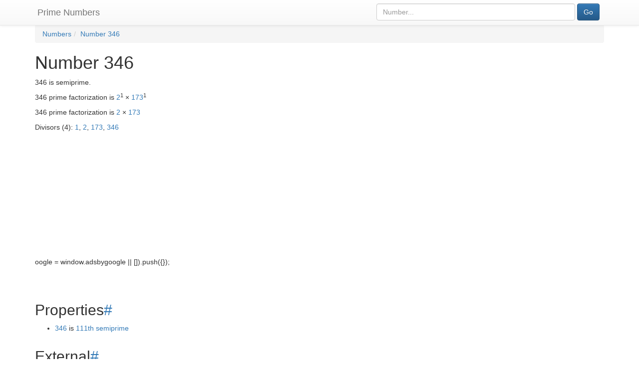

--- FILE ---
content_type: text/html; charset=UTF-8
request_url: https://prime-numbers.info/number/346
body_size: 5992
content:

<!DOCTYPE html>
<html lang="en">
  <head>
    <meta charset="utf-8" />
    <meta http-equiv="X-UA-Compatible" content="IE=edge" />
    <meta name="viewport" content="width=device-width, initial-scale=1.0" />
    <meta name="author" content="Prime-Numbers.info" />
    <link rel="shortcut icon" href="/static/favicon-32x32.png" />
    
    <title>346 is 111th semiprime - Prime Numbers</title>

    <meta property="og:locale" content="en_US" />
    <meta property="og:type" content="website" />

    <meta property="og:site_name" content="Prime Numbers" />

    <link rel="canonical" href="/number/346" />
    <meta property="og:url" content="/number/346" />

    <meta property="og:image" content="https://prime-numbers.info/static/favicon-200x200.png" />
    <meta property="og:image:width" content="200" />
    <meta property="og:image:height" content="200" />
    <meta name="twitter:image" content="https://prime-numbers.info/static/favicon-200x200.png" />

        <meta name="twitter:card" content="summary" />

    <meta name="description" content="346 is 111th semiprime. It is equal to 1 x 2 x 173" />
    <meta property="og:description" content="346 is 111th semiprime. It is equal to 1 x 2 x 173" />
    <meta name="twitter:description" content="346 is 111th semiprime. It is equal to 1 x 2 x 173" />

    <meta name="twitter:title" content="346 is 111th semiprime" />
    <meta property="og:title" content="346 is 111th semiprime" />

    <!-- Bootstrap core CSS -->
    <!-- Latest compiled and minified CSS -->
    <link rel="stylesheet" href="https://maxcdn.bootstrapcdn.com/bootstrap/3.3.7/css/bootstrap.min.css" integrity="sha384-BVYiiSIFeK1dGmJRAkycuHAHRg32OmUcww7on3RYdg4Va+PmSTsz/K68vbdEjh4u" crossorigin="anonymous" />
    <link rel="stylesheet" href="https://maxcdn.bootstrapcdn.com/bootstrap/3.3.7/css/bootstrap-theme.min.css" integrity="sha384-rHyoN1iRsVXV4nD0JutlnGaslCJuC7uwjduW9SVrLvRYooPp2bWYgmgJQIXwl/Sp" crossorigin="anonymous" />

    <!-- Custom styles for this scaffold -->
    <!--
    <link href="{{request.static_url('fufik:static/theme.css')}}" rel="stylesheet">
    -->
    <!-- HTML5 shim and Respond.js IE8 support of HTML5 elements and media queries -->
    <!--[if lt IE 9]>
      <script src="//oss.maxcdn.com/libs/html5shiv/3.7.0/html5shiv.js" integrity="sha384-0s5Pv64cNZJieYFkXYOTId2HMA2Lfb6q2nAcx2n0RTLUnCAoTTsS0nKEO27XyKcY" crossorigin="anonymous"></script>
      <script src="//oss.maxcdn.com/libs/respond.js/1.3.0/respond.min.js" integrity="sha384-f1r2UzjsxZ9T4V1f2zBO/evUqSEOpeaUUZcMTz1Up63bl4ruYnFYeM+BxI4NhyI0" crossorigin="anonymous"></script>
    <![endif]-->

    <script>
      (function(i,s,o,g,r,a,m){i['GoogleAnalyticsObject']=r;i[r]=i[r]||function(){
      (i[r].q=i[r].q||[]).push(arguments)},i[r].l=1*new Date();a=s.createElement(o),
      m=s.getElementsByTagName(o)[0];a.async=1;a.src=g;m.parentNode.insertBefore(a,m)
      })(window,document,'script','https://www.google-analytics.com/analytics.js','ga');

      ga('create', 'UA-322031-22', 'auto');
      ga('send', 'pageview');
    </script>
    <script>
    	var pageId = '';
    </script>
    <script async src="https://pagead2.googlesyndication.com/pagead/js/adsbygoogle.js?client=ca-pub-9942401956732039"
     crossorigin="anonymous"></script>
    <link rel="stylesheet" href="/static/prime-numbers.css?v=8" />
    <link rel="stylesheet" href="/static/jqcloud.min.css" />

    
  </head>

  <body itemscope itemtype="http://schema.org/WebPage">

    <nav class="navbar navbar-default navbar-fixed-top">
      <div class="container">
        <div class="navbar-header col-xs-7">
          <a class="navbar-brand" href="/">Prime Numbers</a>
        </div>
        <div class="navbar-right col-xs-5" id="topsearchform">
          <form class="form-inline" action="/" method="get" role="search">
          <input type="hidden" name="type" value="number" />
          <div class="col-xs-10">
            <input type="text" id="searchtext" class="form-control" name="num" placeholder="Number..." value="" />
          </div>
          <div class="col-xs-2">
            <button
              type="submit"
              name="submitted"
              value="Go"
              class="btn btn-primary"
              onclick="ga('send', 'event', 'search', 'top_form')"
            >Go</button>
          </div>
          </form>
        </div>
      </div>
    </nav>

    <div class="container" id="main">
      <div class="row">
        <div class="col-md-12">
			<ol itemscope itemtype="http://schema.org/BreadcrumbList" class="breadcrumb"><li itemprop="itemListElement" itemscope itemtype="http://schema.org/ListItem"><a itemscope itemtype="http://schema.org/Thing" itemprop="item" href="/number/"><span itemprop="name">Numbers</span></a><meta itemprop="position" content="1" /></li><li itemprop="itemListElement" itemscope itemtype="http://schema.org/ListItem"><a itemscope itemtype="http://schema.org/Thing" itemprop="item" href="/number/346"><span itemprop="name">Number 346</span></a><meta itemprop="position" content="2" /></li></ol>
<h1>Number 346</h1>

<div class="section"><p>346 is semiprime.</p><p>346 prime factorization is <a href="/number/2">2</a><sup>1</sup>&nbsp;&times;&nbsp;<a href="/number/173">173</a><sup>1</sup></p><p>346 prime factorization is <a href="/number/2">2</a>&nbsp;&times;&nbsp;<a href="/number/173">173</a></p><p>Divisors (4): <a href="/number/1">1</a>, <a href="/number/2">2</a>, <a href="/number/173">173</a>, <a href="/number/346">346</a></p></div>    <script async src="https://pagead2.googlesyndication.com/pagead/js/adsbygoogle.js?client=ca-pub-9942401956732039"
        crossorigin="anonymous"></script>
    <!-- PN - Number -->
    <ins class="adsbygoogle"
        style="display:block"
        data-ad-client="ca-pub-9942401956732039"
        data-ad-slot="4918379982"
        data-ad-format="auto"
        data-full-width-responsive="true"></ins>
    <script>
        (adsbygoogle = window.adsbygoogle || []).push({});
    </script>oogle = window.adsbygoogle || []).push({});
    </script>
    <h2 id="properties" class="anchor">Properties<a href="#properties">#</a></h2>
<div class="section"><ul><li><a href="/number/346">346</a> is <a href="/number/111th-semiprime">111th semiprime</a></li></ul></div><h2 id="external" class="anchor">External<a href="#external">#</a></h2>
<div class="section"><ul><li><a href="http://www.numbersaplenty.com/346">Numbers Aplenty: 346</a></li><li><a href="https://en.wikipedia.org/wiki/346_(number)">Wikipedia: 346</a></li><li><a href="https://timestamp.online/timestamp/846000">Convert timestamp 846000 to date</a></li><li><a href="https://inflacni-kalkulacka.cz/?year=2025&amp;value=346">Inflační kalkulačka: 346Kč</a></li></ul></div><h2 id="neighbours" class="anchor">Neighbours<a href="#neighbours">#</a></h2>
<div class="section"><table class="neighbours table-condensed table-bordered"><tr><td class=""><a href="/number/334">334<sub>1</sub></a></td><td class=""><a href="/number/335">335<sub>1</sub></a></td><td class=""><a href="/number/336">336</a></td><td class=""><a href="/number/337">337<sub>11</sub></a></td><td class=""><a href="/number/338">338</a></td></tr><tr><td class=""><a href="/number/339">339<sub>1</sub></a></td><td class=""><a href="/number/340">340</a></td><td class=""><a href="/number/341">341<sub>1</sub></a></td><td class=""><a href="/number/342">342</a></td><td class=""><a href="/number/343">343</a></td></tr><tr><td class=""><a href="/number/344">344</a></td><td class=""><a href="/number/345">345</a></td><td class="active"><a href="/number/346">346<sub>1</sub></a></td><td class=""><a href="/number/347">347<sub>10</sub></a></td><td class=""><a href="/number/348">348</a></td></tr><tr><td class=""><a href="/number/349">349<sub>7</sub></a></td><td class=""><a href="/number/350">350</a></td><td class=""><a href="/number/351">351</a></td><td class=""><a href="/number/352">352</a></td><td class=""><a href="/number/353">353<sub>14</sub></a></td></tr><tr><td class=""><a href="/number/354">354</a></td><td class=""><a href="/number/355">355<sub>1</sub></a></td><td class=""><a href="/number/356">356</a></td><td class=""><a href="/number/357">357</a></td><td class=""><a href="/number/358">358<sub>1</sub></a></td></tr></table></div><h2 id="neighbours" class="anchor">Compare with<a href="#neighbours">#</a></h2>
<div class="section"><table class="neighbours table-condensed table-bordered"><tr><td class=""><a href="/compare/334-vs-346" title="334 vs 346">334<sub>1</sub></a></td><td class=""><a href="/compare/335-vs-346" title="335 vs 346">335<sub>1</sub></a></td><td class=""><a href="/compare/336-vs-346" title="336 vs 346">336</a></td><td class=""><a href="/compare/337-vs-346" title="337 vs 346">337<sub>11</sub></a></td><td class=""><a href="/compare/338-vs-346" title="338 vs 346">338</a></td></tr><tr><td class=""><a href="/compare/339-vs-346" title="339 vs 346">339<sub>1</sub></a></td><td class=""><a href="/compare/340-vs-346" title="340 vs 346">340</a></td><td class=""><a href="/compare/341-vs-346" title="341 vs 346">341<sub>1</sub></a></td><td class=""><a href="/compare/342-vs-346" title="342 vs 346">342</a></td><td class=""><a href="/compare/343-vs-346" title="343 vs 346">343</a></td></tr><tr><td class=""><a href="/compare/344-vs-346" title="344 vs 346">344</a></td><td class=""><a href="/compare/345-vs-346" title="345 vs 346">345</a></td><td class="active"><a href="/compare/346-vs-346" title="346 vs 346">346<sub>1</sub></a></td><td class=""><a href="/compare/346-vs-347" title="346 vs 347">347<sub>10</sub></a></td><td class=""><a href="/compare/346-vs-348" title="346 vs 348">348</a></td></tr><tr><td class=""><a href="/compare/346-vs-349" title="346 vs 349">349<sub>7</sub></a></td><td class=""><a href="/compare/346-vs-350" title="346 vs 350">350</a></td><td class=""><a href="/compare/346-vs-351" title="346 vs 351">351</a></td><td class=""><a href="/compare/346-vs-352" title="346 vs 352">352</a></td><td class=""><a href="/compare/346-vs-353" title="346 vs 353">353<sub>14</sub></a></td></tr><tr><td class=""><a href="/compare/346-vs-354" title="346 vs 354">354</a></td><td class=""><a href="/compare/346-vs-355" title="346 vs 355">355<sub>1</sub></a></td><td class=""><a href="/compare/346-vs-356" title="346 vs 356">356</a></td><td class=""><a href="/compare/346-vs-357" title="346 vs 357">357</a></td><td class=""><a href="/compare/346-vs-358" title="346 vs 358">358<sub>1</sub></a></td></tr></table><form class="form-inline" action="/" method="get" role="search">
    <input type="hidden" name="type" value="compare" />
    <label for="num">Compare</label>
    <input type="text" class="form-control" name="numA" placeholder="Number..." value="346" />
    <span>vs</span>
    <input type="text" class="form-control" name="numB" placeholder="Number..." value="" />
    <button
    type="submit"
        name="submitted"
        value="Go"
        class="btn btn-primary"
            onclick="ga('send', 'event', 'search', 'SINGLE_NUMBER')"
            >Compare</button>
    </form></div><h2 id="representations" class="anchor">Different Representations<a href="#representations">#</a></h2>
<div class="section"><ul><li>346 in roman numerals is CCCXLVI</li><li>346 in base 2 is 101011010<sub>2</sub></li><li>346 in base 3 is 110211<sub>3</sub></li><li>346 in base 4 is 11122<sub>4</sub></li><li>346 in base 5 is 2341<sub>5</sub></li><li>346 in base 6 is 1334<sub>6</sub></li><li>346 in base 7 is 1003<sub>7</sub></li><li>346 in base 8 is 532<sub>8</sub></li><li>346 in base 9 is 424<sub>9</sub></li><li>346 in base 10 is 346<sub>10</sub></li><li>346 in base 11 is 295<sub>11</sub></li><li>346 in base 12 is 24a<sub>12</sub></li><li>346 in base 13 is 208<sub>13</sub></li><li>346 in base 14 is 1aa<sub>14</sub></li><li>346 in base 15 is 181<sub>15</sub></li><li>346 in base 16 is 15a<sub>16</sub></li></ul></div><h2 id="firstN" class="anchor">Belongs Into<a href="#firstN">#</a></h2>
<div class="section"><ul><li>346 belongs into <a href="/list/first-500-semiprimes">first 500 semiprimes</a>.</li></ul></div><h2 id="timestamp" class="anchor">As Timestamp<a href="#timestamp">#</a></h2>
<div class="section"><ul><li>0 + 1 * 346: <a href="https://timestamp.online/#t=346">Convert timestamp 346 to date is 1970-01-01 00:05:46</a></li>
<li>0 + 1000 * 346: <a href="https://timestamp.online/#t=346000">Convert timestamp 346000 to date is 1970-01-05 00:06:40</a></li>
<li>1300000000 + 1000 * 346: <a href="https://timestamp.online/#t=1300346000">Convert timestamp 1300346000 to date is 2011-03-17 07:13:20</a></li>
<li>1400000000 + 1000 * 346: <a href="https://timestamp.online/#t=1400346000">Convert timestamp 1400346000 to date is 2014-05-17 17:00:00</a></li>
<li>1500000000 + 1000 * 346: <a href="https://timestamp.online/#t=1500346000">Convert timestamp 1500346000 to date is 2017-07-18 02:46:40</a></li>
<li>1600000000 + 1000 * 346: <a href="https://timestamp.online/#t=1600346000">Convert timestamp 1600346000 to date is 2020-09-17 12:33:20</a></li>
<li>1700000000 + 1000 * 346: <a href="https://timestamp.online/#t=1700346000">Convert timestamp 1700346000 to date is 2023-11-18 22:20:00</a></li></ul></div><h2 id="youmayask" class="anchor">You May Also Ask<a href="#youmayask">#</a></h2>
<div class="section"><ul><li><a href="/question/is-346-additive-prime">Is 346 additive prime?</a></li><li><a href="/question/is-346-bell-prime">Is 346 bell prime?</a></li><li><a href="/question/is-346-carol-prime">Is 346 carol prime?</a></li><li><a href="/question/is-346-centered-decagonal-prime">Is 346 centered decagonal prime?</a></li><li><a href="/question/is-346-centered-heptagonal-prime">Is 346 centered heptagonal prime?</a></li><li><a href="/question/is-346-centered-square-prime">Is 346 centered square prime?</a></li><li><a href="/question/is-346-centered-triangular-prime">Is 346 centered triangular prime?</a></li><li><a href="/question/is-346-chen-prime">Is 346 chen prime?</a></li><li><a href="/question/is-346-class-1+-prime">Is 346 class 1+ prime?</a></li><li><a href="/question/is-346-cousin-prime">Is 346 part of cousin prime?</a></li><li><a href="/question/is-346-cuban-prime-1">Is 346 cuban prime 1?</a></li><li><a href="/question/is-346-cuban-prime-2">Is 346 cuban prime 2?</a></li><li><a href="/question/is-346-cullen-prime">Is 346 cullen prime?</a></li><li><a href="/question/is-346-dihedral-prime">Is 346 dihedral prime?</a></li><li><a href="/question/is-346-double-mersenne-prime">Is 346 double mersenne prime?</a></li><li><a href="/question/is-346-emirps">Is 346 emirps?</a></li><li><a href="/question/is-346-euclid-prime">Is 346 euclid prime?</a></li><li><a href="/question/is-346-factorial-prime">Is 346 factorial prime?</a></li><li><a href="/question/is-346-fermat-prime">Is 346 fermat prime?</a></li><li><a href="/question/is-346-fibonacci-prime">Is 346 fibonacci prime?</a></li><li><a href="/question/is-346-genocchi-prime">Is 346 genocchi prime?</a></li><li><a href="/question/is-346-good-prime">Is 346 good prime?</a></li><li><a href="/question/is-346-happy-prime">Is 346 happy prime?</a></li><li><a href="/question/is-346-harmonic-prime">Is 346 harmonic prime?</a></li><li><a href="/question/is-346-isolated-prime">Is 346 isolated prime?</a></li><li><a href="/question/is-346-kynea-prime">Is 346 kynea prime?</a></li><li><a href="/question/is-346-left-truncatable-prime">Is 346 left-truncatable prime?</a></li><li><a href="/question/is-346-leyland-prime">Is 346 leyland prime?</a></li><li><a href="/question/is-346-long-prime">Is 346 long prime?</a></li><li><a href="/question/is-346-lucas-prime">Is 346 lucas prime?</a></li><li><a href="/question/is-346-lucky-prime">Is 346 lucky prime?</a></li><li><a href="/question/is-346-mersenne-prime">Is 346 mersenne prime?</a></li><li><a href="/question/is-346-mills-prime">Is 346 mills prime?</a></li><li><a href="/question/is-346-multiplicative-prime">Is 346 multiplicative prime?</a></li><li><a href="/question/is-346-palindromic-prime">Is 346 palindromic prime?</a></li><li><a href="/question/is-346-pierpont-prime">Is 346 pierpont prime?</a></li><li><a href="/question/is-346-pierpont-prime-of-the-2nd-kind">Is 346 pierpont prime of the 2nd kind?</a></li><li><a href="/question/is-346-prime">Is 346 prime?</a></li><li><a href="/question/is-346-prime-quadruplet">Is 346 part of prime quadruplet?</a></li><li><a href="/question/is-346-prime-quintuplet-1">Is 346 part of prime quintuplet 1?</a></li><li><a href="/question/is-346-prime-quintuplet-2">Is 346 part of prime quintuplet 2?</a></li><li><a href="/question/is-346-prime-sextuplet">Is 346 part of prime sextuplet?</a></li><li><a href="/question/is-346-prime-triplet">Is 346 part of prime triplet?</a></li><li><a href="/question/is-346-proth-prime">Is 346 proth prime?</a></li><li><a href="/question/is-346-pythagorean-prime">Is 346 pythagorean prime?</a></li><li><a href="/question/is-346-quartan-prime">Is 346 quartan prime?</a></li><li><a href="/question/is-346-restricted-left-truncatable-prime">Is 346 restricted left-truncatable prime?</a></li><li><a href="/question/is-346-restricted-right-truncatable-prime">Is 346 restricted right-truncatable prime?</a></li><li><a href="/question/is-346-right-truncatable-prime">Is 346 right-truncatable prime?</a></li><li><a href="/question/is-346-safe-prime">Is 346 safe prime?</a></li><li><a href="/question/is-346-semiprime">Is 346 semiprime?</a></li><li><a href="/question/is-346-sexy-prime">Is 346 part of sexy prime?</a></li><li><a href="/question/is-346-sexy-prime-quadruplets">Is 346 part of sexy prime quadruplets?</a></li><li><a href="/question/is-346-sexy-prime-triplet">Is 346 part of sexy prime triplet?</a></li><li><a href="/question/is-346-solinas-prime">Is 346 solinas prime?</a></li><li><a href="/question/is-346-sophie-germain-prime">Is 346 sophie germain prime?</a></li><li><a href="/question/is-346-super-prime">Is 346 super prime?</a></li><li><a href="/question/is-346-thabit-prime">Is 346 thabit prime?</a></li><li><a href="/question/is-346-thabit-prime-of-the-2nd-kind">Is 346 thabit prime of the 2nd kind?</a></li><li><a href="/question/is-346-twin-prime">Is 346 part of twin prime?</a></li><li><a href="/question/is-346-two-sided-prime">Is 346 two-sided prime?</a></li><li><a href="/question/is-346-ulam-prime">Is 346 ulam prime?</a></li><li><a href="/question/is-346-wagstaff-prime">Is 346 wagstaff prime?</a></li><li><a href="/question/is-346-weakly-prime">Is 346 weakly prime?</a></li><li><a href="/question/is-346-wedderburn-etherington-prime">Is 346 wedderburn-etherington prime?</a></li><li><a href="/question/is-346-wilson-prime">Is 346 wilson prime?</a></li><li><a href="/question/is-346-woodall-prime">Is 346 woodall prime?</a></li></ul></div><h2 id="smallerthan" class="anchor">Smaller than 346<a href="#smallerthan">#</a></h2>
<div class="section"><ul><li><a href="/list/additive-primes-up-to-346">Additive primes up to 346</a></li><li><a href="/list/bell-primes-up-to-346">Bell primes up to 346</a></li><li><a href="/list/carol-primes-up-to-346">Carol primes up to 346</a></li><li><a href="/list/centered-decagonal-primes-up-to-346">Centered decagonal primes up to 346</a></li><li><a href="/list/centered-heptagonal-primes-up-to-346">Centered heptagonal primes up to 346</a></li><li><a href="/list/centered-square-primes-up-to-346">Centered square primes up to 346</a></li><li><a href="/list/centered-triangular-primes-up-to-346">Centered triangular primes up to 346</a></li><li><a href="/list/chen-primes-up-to-346">Chen primes up to 346</a></li><li><a href="/list/class-1+-primes-up-to-346">Class 1+ primes up to 346</a></li><li><a href="/list/cousin-primes-up-to-346">Cousin primes up to 346</a></li><li><a href="/list/cuban-primes-1-up-to-346">Cuban primes 1 up to 346</a></li><li><a href="/list/cuban-primes-2-up-to-346">Cuban primes 2 up to 346</a></li><li><a href="/list/cullen-primes-up-to-346">Cullen primes up to 346</a></li><li><a href="/list/dihedral-primes-up-to-346">Dihedral primes up to 346</a></li><li><a href="/list/double-mersenne-primes-up-to-346">Double mersenne primes up to 346</a></li><li><a href="/list/emirps-up-to-346">Emirps up to 346</a></li><li><a href="/list/euclid-primes-up-to-346">Euclid primes up to 346</a></li><li><a href="/list/factorial-primes-up-to-346">Factorial primes up to 346</a></li><li><a href="/list/fermat-primes-up-to-346">Fermat primes up to 346</a></li><li><a href="/list/fibonacci-primes-up-to-346">Fibonacci primes up to 346</a></li><li><a href="/list/genocchi-primes-up-to-346">Genocchi primes up to 346</a></li><li><a href="/list/good-primes-up-to-346">Good primes up to 346</a></li><li><a href="/list/happy-primes-up-to-346">Happy primes up to 346</a></li><li><a href="/list/harmonic-primes-up-to-346">Harmonic primes up to 346</a></li><li><a href="/list/isolated-primes-up-to-346">Isolated primes up to 346</a></li><li><a href="/list/kynea-primes-up-to-346">Kynea primes up to 346</a></li><li><a href="/list/left-truncatable-primes-up-to-346">Left-truncatable primes up to 346</a></li><li><a href="/list/leyland-primes-up-to-346">Leyland primes up to 346</a></li><li><a href="/list/long-primes-up-to-346">Long primes up to 346</a></li><li><a href="/list/lucas-primes-up-to-346">Lucas primes up to 346</a></li><li><a href="/list/lucky-primes-up-to-346">Lucky primes up to 346</a></li><li><a href="/list/mersenne-primes-up-to-346">Mersenne primes up to 346</a></li><li><a href="/list/mills-primes-up-to-346">Mills primes up to 346</a></li><li><a href="/list/multiplicative-primes-up-to-346">Multiplicative primes up to 346</a></li><li><a href="/list/palindromic-primes-up-to-346">Palindromic primes up to 346</a></li><li><a href="/list/pierpont-primes-up-to-346">Pierpont primes up to 346</a></li><li><a href="/list/pierpont-primes-of-the-2nd-kind-up-to-346">Pierpont primes of the 2nd kind up to 346</a></li><li><a href="/list/primes-up-to-346">Primes up to 346</a></li><li><a href="/list/prime-quadruplets-up-to-346">Prime quadruplets up to 346</a></li><li><a href="/list/prime-quintuplet-1s-up-to-346">Prime quintuplet 1s up to 346</a></li><li><a href="/list/prime-quintuplet-2s-up-to-346">Prime quintuplet 2s up to 346</a></li><li><a href="/list/prime-sextuplets-up-to-346">Prime sextuplets up to 346</a></li><li><a href="/list/prime-triplets-up-to-346">Prime triplets up to 346</a></li><li><a href="/list/proth-primes-up-to-346">Proth primes up to 346</a></li><li><a href="/list/pythagorean-primes-up-to-346">Pythagorean primes up to 346</a></li><li><a href="/list/quartan-primes-up-to-346">Quartan primes up to 346</a></li><li><a href="/list/restricted-left-truncatable-primes-up-to-346">Restricted left-truncatable primes up to 346</a></li><li><a href="/list/restricted-right-truncatable-primes-up-to-346">Restricted right-truncatable primes up to 346</a></li><li><a href="/list/right-truncatable-primes-up-to-346">Right-truncatable primes up to 346</a></li><li><a href="/list/safe-primes-up-to-346">Safe primes up to 346</a></li><li><a href="/list/semiprimes-up-to-346">Semiprimes up to 346</a></li><li><a href="/list/sexy-primes-up-to-346">Sexy primes up to 346</a></li><li><a href="/list/sexy-prime-quadrupletss-up-to-346">Sexy prime quadrupletss up to 346</a></li><li><a href="/list/sexy-prime-triplets-up-to-346">Sexy prime triplets up to 346</a></li><li><a href="/list/solinas-primes-up-to-346">Solinas primes up to 346</a></li><li><a href="/list/sophie-germain-primes-up-to-346">Sophie germain primes up to 346</a></li><li><a href="/list/super-primes-up-to-346">Super primes up to 346</a></li><li><a href="/list/thabit-primes-up-to-346">Thabit primes up to 346</a></li><li><a href="/list/thabit-primes-of-the-2nd-kind-up-to-346">Thabit primes of the 2nd kind up to 346</a></li><li><a href="/list/twin-primes-up-to-346">Twin primes up to 346</a></li><li><a href="/list/two-sided-primes-up-to-346">Two-sided primes up to 346</a></li><li><a href="/list/ulam-primes-up-to-346">Ulam primes up to 346</a></li><li><a href="/list/wagstaff-primes-up-to-346">Wagstaff primes up to 346</a></li><li><a href="/list/weakly-primes-up-to-346">Weakly primes up to 346</a></li><li><a href="/list/wedderburn-etherington-primes-up-to-346">Wedderburn-etherington primes up to 346</a></li><li><a href="/list/wilson-primes-up-to-346">Wilson primes up to 346</a></li><li><a href="/list/woodall-primes-up-to-346">Woodall primes up to 346</a></li></ul></div><h2 id="firstN" class="anchor">First 346<a href="#firstN">#</a></h2>
<div class="section"><ul><li><a href="/list/first-346-additive-primes">First 346 additive primes</a></li><li><a href="/list/first-346-bell-primes">First 346 bell primes</a></li><li><a href="/list/first-346-carol-primes">First 346 carol primes</a></li><li><a href="/list/first-346-centered-decagonal-primes">First 346 centered decagonal primes</a></li><li><a href="/list/first-346-centered-heptagonal-primes">First 346 centered heptagonal primes</a></li><li><a href="/list/first-346-centered-square-primes">First 346 centered square primes</a></li><li><a href="/list/first-346-centered-triangular-primes">First 346 centered triangular primes</a></li><li><a href="/list/first-346-chen-primes">First 346 chen primes</a></li><li><a href="/list/first-346-class-1+-primes">First 346 class 1+ primes</a></li><li><a href="/list/first-346-cousin-primes">First 346 cousin primes</a></li><li><a href="/list/first-346-cuban-primes-1">First 346 Cuban primes 1</a></li><li><a href="/list/first-346-cuban-primes-2">First 346 Cuban primes 2</a></li><li><a href="/list/first-346-cullen-primes">First 346 cullen primes</a></li><li><a href="/list/first-346-dihedral-primes">First 346 dihedral primes</a></li><li><a href="/list/first-346-double-mersenne-primes">First 346 double mersenne primes</a></li><li><a href="/list/first-346-emirps">First 346 Emirps</a></li><li><a href="/list/first-346-euclid-primes">First 346 euclid primes</a></li><li><a href="/list/first-346-factorial-primes">First 346 factorial primes</a></li><li><a href="/list/first-346-fermat-primes">First 346 fermat primes</a></li><li><a href="/list/first-346-fibonacci-primes">First 346 fibonacci primes</a></li><li><a href="/list/first-346-genocchi-primes">First 346 genocchi primes</a></li><li><a href="/list/first-346-good-primes">First 346 good primes</a></li><li><a href="/list/first-346-happy-primes">First 346 happy primes</a></li><li><a href="/list/first-346-harmonic-primes">First 346 harmonic primes</a></li><li><a href="/list/first-346-isolated-primes">First 346 isolated primes</a></li><li><a href="/list/first-346-kynea-primes">First 346 kynea primes</a></li><li><a href="/list/first-346-left-truncatable-primes">First 346 left-truncatable primes</a></li><li><a href="/list/first-346-leyland-primes">First 346 leyland primes</a></li><li><a href="/list/first-346-long-primes">First 346 long primes</a></li><li><a href="/list/first-346-lucas-primes">First 346 lucas primes</a></li><li><a href="/list/first-346-lucky-primes">First 346 lucky primes</a></li><li><a href="/list/first-346-mersenne-primes">First 346 mersenne primes</a></li><li><a href="/list/first-346-mills-primes">First 346 mills primes</a></li><li><a href="/list/first-346-multiplicative-primes">First 346 multiplicative primes</a></li><li><a href="/list/first-346-palindromic-primes">First 346 palindromic primes</a></li><li><a href="/list/first-346-pierpont-primes">First 346 pierpont primes</a></li><li><a href="/list/first-346-pierpont-primes-of-the-2nd-kind">First 346 Pierpont primes of the 2nd kind</a></li><li><a href="/list/first-346-primes">First 346 primes</a></li><li><a href="/list/first-346-prime-quadruplets">First 346 prime quadruplets</a></li><li><a href="/list/first-346-prime-quintuplet-1s">First 346 prime quintuplet 1s</a></li><li><a href="/list/first-346-prime-quintuplet-2s">First 346 prime quintuplet 2s</a></li><li><a href="/list/first-346-prime-sextuplets">First 346 prime sextuplets</a></li><li><a href="/list/first-346-prime-triplets">First 346 prime triplets</a></li><li><a href="/list/first-346-proth-primes">First 346 proth primes</a></li><li><a href="/list/first-346-pythagorean-primes">First 346 pythagorean primes</a></li><li><a href="/list/first-346-quartan-primes">First 346 quartan primes</a></li><li><a href="/list/first-346-restricted-left-truncatable-primes">First 346 restricted left-truncatable primes</a></li><li><a href="/list/first-346-restricted-right-truncatable-primes">First 346 restricted right-truncatable primes</a></li><li><a href="/list/first-346-right-truncatable-primes">First 346 right-truncatable primes</a></li><li><a href="/list/first-346-safe-primes">First 346 safe primes</a></li><li><a href="/list/first-346-semiprimes">First 346 semiprimes</a></li><li><a href="/list/first-346-sexy-primes">First 346 sexy primes</a></li><li><a href="/list/first-346-sexy-prime-quadrupletss">First 346 sexy prime quadrupletss</a></li><li><a href="/list/first-346-sexy-prime-triplets">First 346 sexy prime triplets</a></li><li><a href="/list/first-346-solinas-primes">First 346 solinas primes</a></li><li><a href="/list/first-346-sophie-germain-primes">First 346 sophie germain primes</a></li><li><a href="/list/first-346-super-primes">First 346 super primes</a></li><li><a href="/list/first-346-thabit-primes">First 346 thabit primes</a></li><li><a href="/list/first-346-thabit-primes-of-the-2nd-kind">First 346 Thabit primes of the 2nd kind</a></li><li><a href="/list/first-346-twin-primes">First 346 twin primes</a></li><li><a href="/list/first-346-two-sided-primes">First 346 two-sided primes</a></li><li><a href="/list/first-346-ulam-primes">First 346 ulam primes</a></li><li><a href="/list/first-346-wagstaff-primes">First 346 wagstaff primes</a></li><li><a href="/list/first-346-weakly-primes">First 346 weakly primes</a></li><li><a href="/list/first-346-wedderburn-etherington-primes">First 346 wedderburn-etherington primes</a></li><li><a href="/list/first-346-wilson-primes">First 346 wilson primes</a></li><li><a href="/list/first-346-woodall-primes">First 346 woodall primes</a></li></ul></div>
        </div>
      </div>

      <div id="footerOut">
		<div id="footerIn">
			<p>
				<a href="/article/privacy-policy">Privacy Policy</a> -
				<a href="/article/terms">Terms</a> -
				<a href="/article/contacts">Contacts</a> -
				<a href="/special/">Special</a> -
				<span itemscope itemtype="http://schema.org/Organization">
  					<link itemprop="url" href="https://prime-numbers.info/">
					<a itemprop="sameAs" href="https://www.facebook.com/Prime-Numbers-1953015998287997/">FB</a> -
					<a itemprop="sameAs" href="https://twitter.com/PrimesDaily">Twitter</a>
				</span> -
				<a href="https://devrule.dev/">Software Developers Rules</a>
			</p>
      	</div>
	  </div>
	  <div id="cookiesConsent" class="text-center">This website uses cookies to ensure you get the best experience on our website. <a href="/article/privacy-policy">More info</a> <button class="btn btn-primary CookiesOK" style="margin-left: 15px;">OK</button> </div>
    </div>


    <!-- Bootstrap core JavaScript
    ================================================== -->
    <!-- Placed at the end of the document so the pages load faster -->
    <script src="//oss.maxcdn.com/libs/jquery/1.10.2/jquery.min.js" integrity="sha384-aBL3Lzi6c9LNDGvpHkZrrm3ZVsIwohDD7CDozL0pk8FwCrfmV7H9w8j3L7ikEv6h" crossorigin="anonymous"></script>
    <script src="//cdnjs.cloudflare.com/ajax/libs/js-cookie/latest/js.cookie.min.js" crossorigin="anonymous"></script>
    <script src="//oss.maxcdn.com/libs/twitter-bootstrap/3.0.3/js/bootstrap.min.js" integrity="sha384-s1ITto93iSMDxlp/79qhWHi+LsIi9Gx6yL+cOKDuymvihkfol83TYbLbOw+W/wv4" crossorigin="anonymous"></script>
        <script src="/static/prime-numbers.js?v=8"></script>
  <script defer src="https://static.cloudflareinsights.com/beacon.min.js/vcd15cbe7772f49c399c6a5babf22c1241717689176015" integrity="sha512-ZpsOmlRQV6y907TI0dKBHq9Md29nnaEIPlkf84rnaERnq6zvWvPUqr2ft8M1aS28oN72PdrCzSjY4U6VaAw1EQ==" data-cf-beacon='{"version":"2024.11.0","token":"3bbfa84cd3eb468684eccd955f5c341d","r":1,"server_timing":{"name":{"cfCacheStatus":true,"cfEdge":true,"cfExtPri":true,"cfL4":true,"cfOrigin":true,"cfSpeedBrain":true},"location_startswith":null}}' crossorigin="anonymous"></script>
</body>
</html>




--- FILE ---
content_type: text/html; charset=utf-8
request_url: https://www.google.com/recaptcha/api2/aframe
body_size: 268
content:
<!DOCTYPE HTML><html><head><meta http-equiv="content-type" content="text/html; charset=UTF-8"></head><body><script nonce="NycxMSVGobw79Fp1uM23Rg">/** Anti-fraud and anti-abuse applications only. See google.com/recaptcha */ try{var clients={'sodar':'https://pagead2.googlesyndication.com/pagead/sodar?'};window.addEventListener("message",function(a){try{if(a.source===window.parent){var b=JSON.parse(a.data);var c=clients[b['id']];if(c){var d=document.createElement('img');d.src=c+b['params']+'&rc='+(localStorage.getItem("rc::a")?sessionStorage.getItem("rc::b"):"");window.document.body.appendChild(d);sessionStorage.setItem("rc::e",parseInt(sessionStorage.getItem("rc::e")||0)+1);localStorage.setItem("rc::h",'1769425593444');}}}catch(b){}});window.parent.postMessage("_grecaptcha_ready", "*");}catch(b){}</script></body></html>